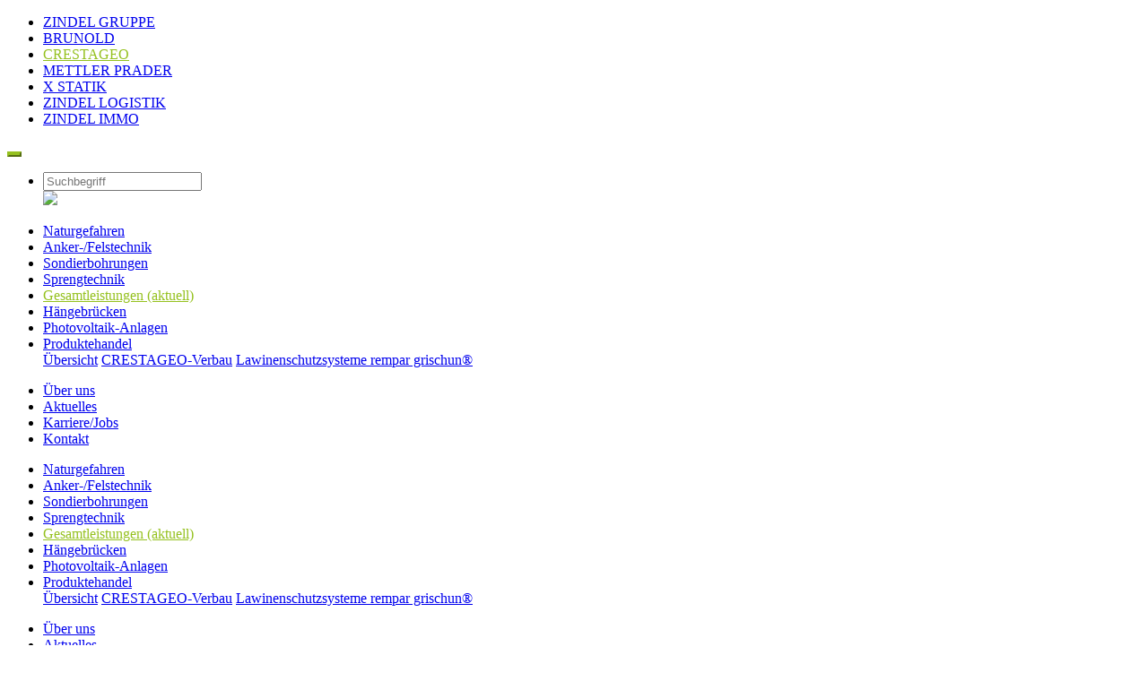

--- FILE ---
content_type: text/html; charset=UTF-8
request_url: https://www.crestageo.ch/de/gesamtleistungen/photovoltaik-anlagen/
body_size: 9398
content:
<!DOCTYPE html>
<html lang="de">
<head>
	<!--
	++++++++++++++++++++++++++++++++++++++++++++++
	Konzept, Design & Programmierung:
	ATLANTIQ AG, La-Nicca-Strasse 10, CH-7000 Chur
	www.atlantiq.ch
	++++++++++++++++++++++++++++++++++++++++++++++
	-->

	<meta http-equiv="Content-Type" content="text/html; charset=UTF-8" />
	<meta http-equiv="X-UA-Compatible" content="IE=edge" />
	<meta name="viewport" content="width=device-width, initial-scale=1, shrink-to-fit=no">

	<title>Photovoltaik-Anlagen</title>

	<base href="https://www.crestageo.ch/" />

	<!-- META DATEN -->
	<meta name="title" content="Photovoltaik-Anlagen">
	<meta name="description" content="" />
	<meta name="keywords" content="Gesamtleistungen, Hängebrücken, Photovoltaikanlagen" />
	<meta name="robots" content="index,follow" />
	<meta name="googlebot" content="index,follow" />
	<meta name="content-language" content="de" />
	<meta name="language" content="de" />

	<!-- FACEBOOK SHARE META -->
	<meta property="og:title" content="Photovoltaik-Anlagen" />
	<meta property="og:description" content="" />
	<meta property="og:image:width" content="1800" />
	<meta property="og:image:height" content="1200" />
	<meta property="og:image" content="https://www.crestageo.ch/assets/img/og-crestageo.jpg" />
	<meta property="og:url" content="https://www.crestageo.ch/de/" />
	<meta property="og:type" content="website" />
	<!--<meta property="fb:app_id" content="114873962359679" />-->

	<meta name="twitter:title" content="Photovoltaik-Anlagen" />
	<!--<meta name="twitter:site" content="@atlantiqchur" />
	<meta name="twitter:creator" content="@atlantiqchur" />-->
	<meta name="twitter:image" content="https://www.crestageo.ch/assets/img/og-crestageo.jpg" />

	<!-- FAVICON -->
	<link rel="apple-touch-icon" sizes="57x57" href="assets/sites/crestageo/favicon/apple-icon-57x57.png" />
	<link rel="apple-touch-icon" sizes="60x60" href="assets/sites/crestageo/favicon/apple-icon-60x60.png" />
	<link rel="apple-touch-icon" sizes="72x72" href="assets/sites/crestageo/favicon/apple-icon-72x72.png" />
	<link rel="apple-touch-icon" sizes="76x76" href="assets/sites/crestageo/favicon/apple-icon-76x76.png" />
	<link rel="apple-touch-icon" sizes="114x114" href="assets/sites/crestageo/favicon/apple-icon-114x114.png" />
	<link rel="apple-touch-icon" sizes="120x120" href="assets/sites/crestageo/favicon/apple-icon-120x120.png" />
	<link rel="apple-touch-icon" sizes="144x144" href="assets/sites/crestageo/favicon/apple-icon-144x144.png" />
	<link rel="apple-touch-icon" sizes="152x152" href="assets/sites/crestageo/favicon/apple-icon-152x152.png" />
	<link rel="apple-touch-icon" sizes="180x180" href="assets/sites/crestageo/favicon/apple-icon-180x180.png" />
	<link rel="icon" type="image/png" sizes="192x192"  href="assets/sites/crestageo/favicon/android-icon-192x192.png" />
	<link rel="icon" type="image/png" sizes="32x32" href="assets/sites/crestageo/favicon/favicon-32x32.png" />
	<link rel="icon" type="image/png" sizes="96x96" href="assets/sites/crestageo/favicon/favicon-96x96.png" />
	<link rel="icon" type="image/png" sizes="16x16" href="assets/sites/crestageo/favicon/favicon-16x16.png" />
	<link rel="SHORTCUT ICON" href="assets/sites/crestageo/favicon/favicon.ico" />
	<link rel="icon" type="image/ico" href="https://www.crestageo.ch/assets/sites/crestageo/favicon/favicon.ico" />
	<link rel="manifest" href="https://www.crestageo.ch/assets/sites/crestageo/favicon/manifest.json" />
	<meta name="msapplication-TileColor" content="#ffffff" />
	<meta name="msapplication-TileImage" content="assets/sites/crestageo/favicon/ms-icon-144x144.png" />
	<meta name="theme-color" content="#95c11f" />

	<!-- CSS -->
	<link href="assets/lib/fontawesome5/css/all.min.css" rel="stylesheet" />
		<link href="assets/lib/bootstrap/css/bootstrap.min.css" rel="stylesheet" />
	<link href="assets/css/style.css?v=1.0.5b" type="text/css" rel="stylesheet" />
		<link href="assets/css/print.css?v=1.0.5b" type="text/css" rel="stylesheet" media="print" />
	<link href="assets/css/compiled.css" rel="stylesheet" />

	<style>
		/** LOGO **/
		@media (max-width: 991px) {
			.navbar-brand { background-image: url('assets/sites/crestageo/logo.svg'); }
		}
		@media (min-width: 992px) {
			.navbar-brand { background-image: url('assets/sites/crestageo/logo.svg'); }
		}
		#full-width-slider { width: 100%; color: #000; }
		.royalSlider > .rsContent { visibility: hidden; }

		/** THEME **/
		p a,a:hover,.custom-control-label a, nav#navbar-lower .navbar-nav .active>.nav-link, nav#navbar-lower .navbar-nav .nav-link.active, nav#navbar-lower .navbar-nav .nav-link.show, nav#navbar-lower .navbar-nav .show>.nav-link,
		#navbarDesktop .dropdown-menu a.dropdown-item:hover, #navbarDesktop .dropdown-menu .dropdown-item.active, #navbarDesktop .dropdown-menu .dropdown-item:active,
		.navbar-light .navbar-toggler, nav .nav-item-counter, #navbarMobile .navbar-nav-mobile-utility .nav-item.active .nav-link, nav#navbar-upper .navbar-nav .active>.nav-link, nav#navbar-upper .navbar-nav .nav-link.active, nav#navbar-upper .navbar-nav .nav-link.show, nav#navbar-upper .navbar-nav .show>.nav-link,
		.btn-secondary, .modal-dialog .btn-primary, #about .card-block h3, #about .card-block .h3, .nav-tabs .nav-item, #content-subnav .nav-item.active a, .block-tile.block-tile-active, #content .nav-pills .nav-link.active,#content .nav-pills .show>.nav-link, .card .btn.btn-link.btn-block {
			color: rgba(149,193,31,1); }
        #site-zindelimmo #textblock-928 p a, #site-zindelimmo #tiles-property p a, #site-zindelimmo #news p a, #site-zindelimmo .container h2 a:hover, #site-zindelimmo #content-subnav .nav-item.active a,
        #site-zindelimmo #content-subnav button strong, #site-zindelimmo #navbarMobile .active .nav-link, #site-zindelimmo nav#navbar-lower #navbarMobile .navbar-nav.mobile-border .nav-link {
            color: rgba(178, 14, 16,1);
        }
        #site-zindelimmo #start .btn.btn-secondary, #site-marazzi #start .btn.btn-secondary, #site-zindel #start .btn.btn-secondary {
            background-color: white;
        }
        #site-zindelimmo .btn.btn-secondary:hover,
        #site-marazzi .btn.btn-secondary:hover,
        #site-zindel .btn.btn-secondary:hover {
            color: white !important;
            background-color: rgba(178, 14, 16,1) !important;
        }
        #site-marazzi .btn.btn-secondary, #site-zindel .btn.btn-secondary,
        #site-zindelimmo #form-search label.input-group-text,
        #site-marazzi #form-search label.input-group-text,
        #site-zindel #form-search label.input-group-text {
            color: black;
            background-color: rgba(240, 237, 228, 1);
        }
        #site-marazzi .btn.btn-secondary:hover, #site-zindel .btn.btn-secondary:hover {
            background-color: rgba(149,193,31, 1);
        }
		footer, .navbar-light .navbar-toggler.collapsed, .bg-theme, #content .btn-primary, #site-zindelimmo .btn.btn-secondary, .btn.btn-secondary:hover, .nav-tabs .nav-item.active, .block-tile:hover, .rsMinW .rsBullet span { background-color: rgba(149,193,31,1); }
		#content, .navbar#content-subnav,.block-tile, div#navbarMobile.navbar-collapse, .card .btn.btn-link.btn-block, #content .nav-pills .nav-link.active { border-top-color: rgba(149,193,31,1); } /* 178, 14, 16 temporär bitte nicht löschen */
        #site-zindelimmo > #page > #content > #tiles > #tiles-row2 > .container > .row > div > .block-tile { border-top-color: rgba(178, 14, 16,1); }
		.border-theme-bottom { border-bottom-color: rgba(149,193,31,1); }
		.navbar-light .navbar-toggler, nav .nav-item-counter { border-color: rgba(149,193,31,1); }
		@media (max-width: 768px) {
			.section-bg-theme { background-color: rgba(149,193,31,1) !important; }
		}

		#navbarMobile ul li.nav-item.dropdown { background-image: url('assets/img/icons/arrownav-bottom-green.svg'); }
					</style>

		<!-- Hyphenator -->
	<script src="assets/js/hyphenator/hyphenator.min.js" type="text/javascript"></script>
	<script type="text/javascript">
		var hyphenatorSettings = {
			onerrorhandler : function (e) { console.log(e); },
			classname : 'textmodule',
			minwordlength : 4
		}
		Hyphenator.config(hyphenatorSettings);
		Hyphenator.addExceptions('de','ZINDEL, Alexandra, Alpine, Alvagni, Angebote, Arosa, Baugrund-erkundungen, Bim-to-Field, Bodmer-brücke, Cadonau, Calinis, Chalet, CRESTAGEO, CRESTAGEO-Verbau, Dienst-leistung, Dienst-leistungen, Donau-tal, Dreibein-böcke, Elements, erst-klassigen, Gelände-bühne, gemauertes, General-unternehmung, Gesamt-melioration, Gesamtleistungen, Geschäfts-haus, Gewölbe-schalung, Gross-bruggen, Grund-wasser-wanne, Guggerbach-strasse, Haldenstein, Hamilton, Hänge-brücke, Hilfs-brücke, Hinter-rhein, Hinter-rhein-brücke, Hohe, Hüschera-bach, Immobilien-verwaltung, Immobilien-verwaltung, Immobilien-verwaltung, Instand-setzung, Irreler, Kantons-spital, Karriere-möglichkeiten, Kino, Kipper-transporte, Klein-bruggen, Kräfte, Kronen-wingert, Land-maschinen, Landwasser, Landwasser, Laufenburger, Lehnen-brücke, Lenta-hütte, Linien-führung, Lunschania, Luzi-brücke, Marienkirche, Martelange, Mitarbeiter, Motor-geräte-mechaniker, Mühle, Muttsee, National, Nolla-verbauung, Pardiel-tobel-viadukt, Photovoltaik-anlagen, Plätzli, Promenade, Quadera, rempar grischun®, Ricken-bachbrücke, Rothen-brunnen, Ruestelchopf, Ryyssboogä-brigga, Schiefer-höhle, Schloss-bongert, Schloss-bungert, Schrecke, Schwer-transporte, Segantini, Sekretariat, Senioren-zentrum, Solaria, Sondier-stollen, Spreng-abtrag, Starlera, Staziun, Sunniberg-brücke, Sustainability, Tagbau-tunnel, Total-unternehmung, Tschappina, Tunnel-portal, Undrau, unsere, Unternehmungen, Viamala, Waldeck, Wärme-pumpen, Wasser-fälle, Werk-leitungen, Wiher, Willisch-tobel, Wolf-riet-strasse');		Hyphenator.run();
	</script>
	
	<!-- HTML5 shim and Respond.js for IE8 support of HTML5 elements and media queries -->
	<!-- WARNING: Respond.js doesn't work if you view the page via file:// -->
	<!--[if lt IE 9]>
		<script src="https://oss.maxcdn.com/html5shiv/3.7.3/html5shiv.min.js"></script>
		<script src="https://oss.maxcdn.com/respond/1.4.2/respond.min.js"></script>
	<![endif]-->
</head>
<body id="site-crestageo" class="theme-green">
	<div class="navbar-container">
	<!--================== NAV DESKTOP UPPER ==================-->
		<nav id="navbar-upper" class="navbar navbar-expand-lg navbar-light">
		<div class="container-fluid align-items-end">
			<div class="collapse navbar-collapse"><!--  align-items-end -->
				<ul id="navbar-upper-primary" class="navbar-nav mr-auto">
		<li class="nav-item">
		<a class="nav-link" href="https://www.zindelgruppe.ch/de/" target="_self"
			><span>ZINDEL GRUPPE</span></a
		>
					</li>
		<li class="nav-item">
		<a class="nav-link" href="https://www.brunoldbau.ch/de/" target="_self"
			><span>BRUNOLD</span></a
		>
					</li>
		<li class="nav-item active ">
		<a class="nav-link" href="https://www.crestageo.ch/de/" target="_self"
			><span>CRESTAGEO</span></a
		>
					</li>
		<li class="nav-item">
		<a class="nav-link" href="https://www.mettlerprader.ch/de/" target="_self"
			><span>METTLER PRADER</span></a
		>
					</li>
		<li class="nav-item">
		<a class="nav-link" href="https://www.xstatik.ch/de/" target="_self"
			><span>X STATIK</span></a
		>
					</li>
		<li class="nav-item">
		<a class="nav-link" href="https://www.zindellogistik.ch/de/" target="_self"
			><span>ZINDEL LOGISTIK</span></a
		>
					</li>
		<li class="nav-item">
		<a class="nav-link" href="https://www.zindelimmo.ch/de/" target="_self"
			><span>ZINDEL IMMO</span></a
		>
					</li>
	</ul>
			</div>
			<a class="navbar-brand ml-auto" href="https://www.crestageo.ch/" data-aos="fade-in"></a>
		</div>
	</nav>

	<!--================== NAV DESKTOP LOWER ==================-->
		<nav id="navbar-lower" class="navbar navbar-expand-lg navbar-light">
		<div class="container-fluid mobile-border">
			<button id="nav-hamburger" class="navbar-toggler collapsed" type="button" data-toggle="collapse" data-target="#navbarMobile" aria-controls="navbarMobile" aria-expanded="false" aria-label="Toggle navigation">
				<div class="hamburger" id="navbar-hamburger"></div>
			</button>
			<a class="navbar-brand ml-auto d-lg-none" href="https://www.crestageo.ch/" data-aos="fade-in"></a>
			<ul class="navbar-nav ml-auto">
				<li class="nav-item d-flex">
					<form action="de/suche/" class="form-inline my-2 my-md-0" role="form" name="form-search" method="post">
						<div class="collapse fade" id="searchForm">
							<input id="search" type="search" class="form-control border-0" placeholder="Suchbegriff" />
						</div>
						<a id="input-group-search-mobile" class="nav-link ml-auto"
							href="#searchForm"
							data-target="#searchForm"
							data-toggle="collapse">
							<div class="input-group-append">
								<span class="input-group-text" id="search-addon">
									<img src="../assets/img/icons/search.svg">
								</span>
							</div></a>
						</form>
					</li>
			</ul>
			<div class="collapse navbar-collapse" id="navbarDesktop"><!--  align-items-end -->
				<ul id="navbar-lower-secondary" class="navbar-nav mr-auto">
		<li class="nav-item">
		<a class="nav-link" href="de/naturgefahren/" target="_self"
			><span>Naturgefahren</span></a
		>
					</li>
		<li class="nav-item">
		<a class="nav-link" href="de/anker-felstechnik/" target="_self"
			><span>Anker-/Felstechnik</span></a
		>
					</li>
		<li class="nav-item">
		<a class="nav-link" href="de/sondierbohrungen/" target="_self"
			><span>Sondierbohrungen</span></a
		>
					</li>
		<li class="nav-item">
		<a class="nav-link" href="de/sprengtechnik/" target="_self"
			><span>Sprengtechnik</span></a
		>
					</li>
		<li class="nav-item active ">
		<a class="nav-link" href="de/gesamtleistungen/" target="_self"
			><span>Gesamtleistungen <span class="sr-only">(aktuell)</span></span></a
		>
					</li>
		<li class="nav-item">
		<a class="nav-link" href="de/haengebruecken/" target="_self"
			><span>Hängebrücken</span></a
		>
					</li>
		<li class="nav-item">
		<a class="nav-link" href="de/gesamtleistungen/photovoltaik-anlagen/" target="_self"
			><span>Photovoltaik-Anlagen</span></a
		>
					</li>
		<li class="nav-item dropdown">
		<a class="nav-link dropdown-toggle" href="de/produktehandel/" id="dropdown-254" data-toggle="dropdown" aria-haspopup="true" aria-expanded="false" target="_self"
			><span>Produktehandel</span></a
		>
						<div class="dropdown-menu" aria-labelledby="dropdown-254">
						<a href="de/produktehandel/" class="dropdown-item">Übersicht</a>
						<a href="de/produktehandel/crestageo-verbau/" target="_self" class="dropdown-item">CRESTAGEO-Verbau</a>
						<a href="de/produktehandel/lawinenschutzsysteme-rempar-grischun/" target="_self" class="dropdown-item">Lawinenschutzsysteme rempar grischun®</a>
					</div>
			</li>
	</ul>
<ul id="navbar-lower-tertiary" class="navbar-nav ml-auto">
		<li class="nav-item">
		<a class="nav-link" href="de/ueber-uns/" target="_self"
			><span>Über uns</span></a
		>
					</li>
		<li class="nav-item">
		<a class="nav-link" href="de/aktuelles/" target="_self"
			><span>Aktuelles</span></a
		>
					</li>
		<li class="nav-item">
		<a class="nav-link" href="de/karriere-jobs/" target="_self"
			><span>Karriere/Jobs</span></a
		>
					</li>
		<li class="nav-item">
		<a class="nav-link" href="de/kontakt/" target="_self"
			><span>Kontakt</span></a
		>
					</li>
	</ul>
<ul id="navbar-lower-lang" class="navbar-nav">                    <a href="de/suche/"><i class="fas fa-search"></i></a>
                </ul>				<!-- <form action="de/suche/" class="form-inline my-2 my-md-0" role="form" name="form-search" id="form-search" method="post">
					<div id="input-group-search" class="input-group">
						<input type="text" name="field-search" id="field-search" class="form-control" placeholder="Suche" aria-label="Suche" aria-describedby="search-addon">
						<div class="input-group-append">
							<span class="input-group-text" id="search-addon"><i class="fas fa-search"></i></span>
						</div>
					</div>
				</form> -->
                
			</div>
		</div>
	</button>

	<!--================== NAV MOBILE ==================-->
		<div class="navbar-collapse collapse" id="navbarMobile">
			<ul id="navbar-upper-secondary" class="navbar-nav mr-auto mobile-border">
		<li class="nav-item">
		<a class="nav-link" href="de/naturgefahren/" target="_self"
			><span>Naturgefahren</span></a
		>
					</li>
		<li class="nav-item">
		<a class="nav-link" href="de/anker-felstechnik/" target="_self"
			><span>Anker-/Felstechnik</span></a
		>
					</li>
		<li class="nav-item">
		<a class="nav-link" href="de/sondierbohrungen/" target="_self"
			><span>Sondierbohrungen</span></a
		>
					</li>
		<li class="nav-item">
		<a class="nav-link" href="de/sprengtechnik/" target="_self"
			><span>Sprengtechnik</span></a
		>
					</li>
		<li class="nav-item active ">
		<a class="nav-link" href="de/gesamtleistungen/" target="_self"
			><span>Gesamtleistungen <span class="sr-only">(aktuell)</span></span></a
		>
					</li>
		<li class="nav-item">
		<a class="nav-link" href="de/haengebruecken/" target="_self"
			><span>Hängebrücken</span></a
		>
					</li>
		<li class="nav-item">
		<a class="nav-link" href="de/gesamtleistungen/photovoltaik-anlagen/" target="_self"
			><span>Photovoltaik-Anlagen</span></a
		>
					</li>
		<li class="nav-item dropdown">
		<a class="nav-link dropdown-toggle" href="de/produktehandel/" id="dropdown-254" data-toggle="dropdown" aria-haspopup="true" aria-expanded="false" target="_self"
			><span>Produktehandel</span></a
		>
						<div class="dropdown-menu" aria-labelledby="dropdown-254">
						<a href="de/produktehandel/" class="dropdown-item">Übersicht</a>
						<a href="de/produktehandel/crestageo-verbau/" target="_self" class="dropdown-item">CRESTAGEO-Verbau</a>
						<a href="de/produktehandel/lawinenschutzsysteme-rempar-grischun/" target="_self" class="dropdown-item">Lawinenschutzsysteme rempar grischun®</a>
					</div>
			</li>
	</ul>
<ul id="navbar-upper-tertiary" class="navbar-nav ">
		<li class="nav-item">
		<a class="nav-link" href="de/ueber-uns/" target="_self"
			><span>Über uns</span></a
		>
					</li>
		<li class="nav-item">
		<a class="nav-link" href="de/aktuelles/" target="_self"
			><span>Aktuelles</span></a
		>
					</li>
		<li class="nav-item">
		<a class="nav-link" href="de/karriere-jobs/" target="_self"
			><span>Karriere/Jobs</span></a
		>
					</li>
		<li class="nav-item">
		<a class="nav-link" href="de/kontakt/" target="_self"
			><span>Kontakt</span></a
		>
					</li>
	</ul>
<ul id="navbar-primary-lang" class="navbar-nav ml-auto"></ul><ul id="navbar-lower-companies" class="navbar-nav bg-theme py-light-top py-light-bottom">
		<li class="nav-item">
		<a class="nav-link" href="https://www.zindelgruppe.ch/de/" target="_self"
			><span>ZINDEL GRUPPE</span></a
		>
					</li>
		<li class="nav-item">
		<a class="nav-link" href="https://www.brunoldbau.ch/de/" target="_self"
			><span>BRUNOLD</span></a
		>
					</li>
		<li class="nav-item">
		<a class="nav-link" href="https://www.crestageo.ch/de/" target="_self"
			><span>CRESTAGEO</span></a
		>
					</li>
		<li class="nav-item">
		<a class="nav-link" href="https://www.mettlerprader.ch/de/" target="_self"
			><span>METTLER PRADER</span></a
		>
					</li>
		<li class="nav-item">
		<a class="nav-link" href="https://www.xstatik.ch/de/" target="_self"
			><span>X STATIK</span></a
		>
					</li>
		<li class="nav-item">
		<a class="nav-link" href="https://www.zindellogistik.ch/de/" target="_self"
			><span>ZINDEL LOGISTIK</span></a
		>
					</li>
		<li class="nav-item">
		<a class="nav-link" href="https://www.zindelimmo.ch/de/" target="_self"
			><span>ZINDEL IMMO</span></a
		>
					</li>
	</ul>
		</div>
	</nav>
</div>
<div class="navbar-spacer"></div>
<section id="page">
		<section id="teaser">
		<div class="page-teaser teaser-hidebullets">
						<div class="sliderContainer fullWidth clearfix">
				<div id="full-width-slider" class="royalSlider heroSlider rsMinW">
										<div class="rsContent test">
						<img class="rsImg test" src="https://www.crestageo.ch/data/upload/crestageo/Foto-Muttsee-01.jpg" alt="Photovoltaik-Anlagen" />
												<!--<div class="teaser-overlay"></div>-->
					</div>
									</div>
			</div>
					</div>
	</section>
		<section id="content" class="template-tiles">
		<div id="tiles" class="page-content">
		<nav id="content-subnav" class="navbar navbar-expand-lg navbar-light">
	<button id="subnav-hamburger" class="navbar-toggler collapsed" type="button" data-toggle="collapse" data-target="#navbarNavCntSubnav" aria-controls="navbarNavCntSubnav" aria-expanded="false" aria-label="Toggle navigation">
        <p class="nomargin"><strong>Leistungen</strong></p>
		<!--<div class="hamburger" id="subnavbar-hamburger"></div>-->
	</button>
  <div class="collapse navbar-collapse" id="navbarNavCntSubnav">
    <ul class="navbar-nav d-flex">
			      <li class="nav-item flex-grow-1">
        <a class="nav-link" href="de/gesamtleistungen/gesamtleistungen/">Gesamtleistungen</a>
      </li>
			      <li class="nav-item flex-grow-1">
        <a class="nav-link" href="de/gesamtleistungen/haengebruecken/">Hängebrücken</a>
      </li>
			      <li class="nav-item flex-grow-1 active">
        <a class="nav-link" href="de/gesamtleistungen/photovoltaik-anlagen/">Photovoltaik-Anlagen <span class="sr-only">(current)</span></a>
      </li>
			      <li class="nav-item flex-grow-1">
        <a class="nav-link" href="de/gesamtleistungen/spezialprojekte/">Spezialprojekte</a>
      </li>
			    </ul>
  </div>
</nav>
<div class="my-medium">
<section id="tiles-tiles-row1" class="bg-transparent section-bg-white">
	<div class="container my-medium-bottom">
		<div class="px-gutter row">
			<div class="col-12">
				<div class="px-gutter inner-padding-xs bg-white">
					<div class="row">
						<div class="col-lg-6 py-medium">
							<div class="row h-100 align-items-start">
                                								<div class="col-12 my-medium-bottom"><h2>Photovoltaik-Anlagen</h2></div>
                                    															</div>
						</div>
												<div class="col-md-6 py-medium content-usercustom">
							<p>Planen auch Sie eine Photovoltaik-Anlage an einem speziellen Ort?</p>
<p>Sei es an einer Staumauer, einer Felswand, einem alten Steinbruch oder einem anderen schwer erreichbaren Standort; gerne unterst&uuml;tzen wir Sie von der Planung bis und mit Bauausf&uuml;hrung.</p>
<h3><a title="Fernsehbeitrag Muttsee" href="https://www.bluewin.ch/de/videos/6268724881001.html">&gt; Fernsehbeitrag Muttsee</a></h3>						</div>
											</div>
				</div>
			</div>
		</div>
        
	</div>
</section>
</div>
<section id="tiles-row2">
	<div class="container my-heavy-bottom my-heavy-top">
		<div class="row px-indent">
          <div class="col-12 col-lg-6 order-lg-1 order-2"><div class="row"><div class="col-12"><h2 class="my-strong-bottom">Referenzobjekte</h2></div><div class="col-xl-4 col-6 my-mini">
	<a href="de/gesamtleistungen/photovoltaik-anlagen/pv-anlage-calinis98/" class="block-tile textmodule">
		<h4>PV-Anlage Calinis</h4><h5>Felsberg</h5>	</a>
</div><div class="col-xl-4 col-6 my-mini">
	<a href="de/gesamtleistungen/photovoltaik-anlagen/pv-anlage-muttsee18/" class="block-tile textmodule">
		<h4>PV-Anlage Muttsee</h4><h5>Tierfehd</h5>	</a>
</div></div></div><div class="col-12 offset-lg-1 col-lg-5 contact order-1 order-lg-2"><div class="row"><div class="col-12"><h2 class="my-strong-bottom">Kontakt</h2></div><div class="col-6 block-personnel contact">
	<div class="block-personnel-imgportrait my-light" style="background-image: url(https://www.crestageo.ch/data/upload/crestageo/Mitarbeiter/X_STATIK_Markus_Forster.jpg);"></div><div class="my-light"><h4 class="my-micro-bottom">Markus Forster</h4><p style="color: black;">Abteilungsleiter Gesamtleistungen<br /><br /><a href="tel:+&#52;&#49;&#56;&#49;&#50;&#53;&#56;&#52;&#57;&#53;&#54;" style="color: black;">T&nbsp;+41 81 258 49 56</a><br /><a href="mailto:mforster@crestageo.ch" style="color: black;">mforster@crestageo.ch</a></p></div></div>
<div class="col-6 block-personnel contact">
	<div class="block-personnel-imgportrait my-light" style="background-image: url(https://www.zindelgruppe.ch/data/upload/zindelgruppe/bilder/Personalien/Baselgia_D_ZINDELGRUPPE_Shooting_410x360px.jpg);"></div><div class="my-light"><h4 class="my-micro-bottom">David Baselgia</h4><p style="color: black;">Gesamtleistungen / Spezialprojekte<br /><br /><a href="tel:+&#52;&#49;&#56;&#49;&#50;&#53;&#56;&#51;&#52;&#57;&#53;" style="color: black;">T&nbsp;+41 81 258 34 95</a><br /><a href="mailto:dbaselgia@crestageo.ch" style="color: black;">dbaselgia@crestageo.ch</a></p></div></div>
</div></div>		</div>
	</div>

</section>
		</div>
	</section>
	<footer class="d-flex align-items-center" id="footer">
	<input type="hidden" id="siteID" value="4" />
	<div class="container">
		<div class="row px-indent d-flex justify-content-between">
			<div class="col-12 col-lg-2 col-md-12 order-lg-1 order-1 my-lg-none" style="margin-bottom: 12px;">
				<p><strong>CRESTAGEO AG</strong></p>
			</div>
			<div class="col-6 col-lg-2 order-lg-2 order-2 col-md-2 my-md-none" style="margin-bottom: 12px;">
				<p>Felsenaustrasse 47<br />7004 Chur</p>
			</div>
			<div class="col-6 col-lg-2 order-lg-3 order-4 col-md-2 my-md-none d-flex justify-content-md-center" style="margin-bottom: 12px;">
				<p><a href="tel:+&#52;&#49;&#56;&#49;&#50;&#53;&#56;&#51;&#52;&#57;&#53;">+41 81 258 34 95</a><br /><a href="&#109;&#097;&#105;&#108;&#116;&#111;&#058;&#105;&#110;&#102;&#111;&#064;&#099;&#114;&#101;&#115;&#116;&#097;&#103;&#101;&#111;&#046;&#099;&#104;">info@crestageo.ch</a></p>
			</div>
			<div class="col-6 col-lg-2 order-lg-4 order-3 order-md-4 col-md-2 d-flex justify-content-lg-start justify-content-end" style="margin-bottom: 12px;">
				<p><a href="de/impressum/">Impressum</a><br /><a href="de/datenschutz/">Datenschutz</a></p>			</div>
			<div class="col-6 col-lg-2 col-md-12 order-12 d-flex justify-content-end justify-content-md-center my-medium-top my-lg-none">
				<a href="https://facebook.com/ZindelGruppeAG/" class="social-icon social-facebook" target="_blank" title="Facebook"></a><a href="https://instagram.com/crestageo_ag/?hl=de/" class="social-icon social-instagram" target="_blank" title="Instagram"></a><a href="https://linkedin.com/company/zindel-gruppe-ag/" class="social-icon social-linkedin" target="_blank" title="LinkedIn"></a>			</div>
		</div>
	</div>
</footer>
</section>

	<!-- JavaScript -->
	<script src="assets/js/jquery/jquery-3.3.1.min.js"></script>
	<script src="assets/js/popper/popper.min.js"></script>
	<script src="assets/lib/bootstrap/js/bootstrap.min.js"></script>
	<script type="text/javascript" src="https://cdn.jsdelivr.net/npm/slick-carousel@1.8.1/slick/slick.min.js"></script>

	
	<!-- RoyalSlider -->
	<script class="rs-file" src="assets/js/royalslider/jquery.royalslider.min.js"></script>
	<link class="rs-file" href="assets/js/royalslider/royalslider.css" rel="stylesheet">
	<link class="rs-file" href="assets/js/royalslider/skins/minimal-white/rs-minimal-white.css" rel="stylesheet">
	<link rel="stylesheet" type="text/css" href="https://cdn.jsdelivr.net/npm/slick-carousel@1.8.1/slick/slick.css" />
	<link rel="stylesheet" type="text/css" href="https://cdnjs.cloudflare.com/ajax/libs/slick-carousel/1.8.1/slick-theme.min.css" />



	<!-- ATLAS -->
	<script type="text/javascript">
	jQuery(document).ready(function($) {
		$('.heroSlider').royalSlider({
			arrowsNav: false,
			loop: true,
			keyboardNavEnabled: true,
			controlsInside: false,
			/* "fill", "fit", "fit-if-smaller" or "none" */
			imageScaleMode: 'fill',
			arrowsNavAutoHide: false,
			autoScaleSlider: false,
			autoScaleSliderWidth: 960,
			autoScaleSliderHeight: 500,
			controlNavigation: 'bullets',
			imageAlignCenter: true,
			thumbsFitInViewport: false,
			navigateByClick: true,
			startSlideId: 0,
	    	autoPlay: {
	    		// autoplay options go gere
	    		enabled: false,
				stopAtAction: false,
	    		pauseOnHover: false,
				delay: 3000	    	},
			transitionType:'fade',
			transitionSpeed: 1200,
			globalCaption: false,
			deeplinking: {
				enabled: true,
				change: false
			}
		});
	});
</script>
	<script src="assets/js/main.js?v=1.0.5b"></script>
	
	<!-- fancyBox -->
	<link href="assets/js/fancybox/jquery.fancybox.min.css?v=3.3.5" rel="stylesheet" type="text/css" media="screen" />
	<script src="assets/js/fancybox/jquery.fancybox.min.js?v=3.3.5" type="text/javascript"></script>
	<script>
		$(document).ready(function() {
			$(".fbox-gallery").fancybox({
				tpl: {
					error    : '<p class="fancybox-error">Der Inhalt kann nicht geladen werden.<br/>Bitte versuchen Sie es später noch einmal.</p>',
					closeBtn : '<a title="Schliessen" class="fancybox-item fancybox-close" href="javascript:;"></a>',
					next     : '<a title="Weiter" class="fancybox-nav fancybox-next" href="javascript:;"><span></span></a>',
					prev     : '<a title="Zurück" class="fancybox-nav fancybox-prev" href="javascript:;"><span></span></a>'
				}
			});
		    $('.fbox-video').fancybox({
				'width'		: 900,
				'height'	: 550,
				'type'		: 'iframe',
			    'autoSize'	: false
		    });
		});

	var setServiceImgHeight = function() {
		var serviceHeight = 1000000;
		$(".img-service-logo").each(function() {
			if($(this).height() < serviceHeight) {serviceHeight = $(this).height();}
		});
		$(".img-service-logo").height(serviceHeight+"px");
	}


	$(window).on("load resize", function() {
		setServiceImgHeight();
	});
	</script>


</body>
</html>